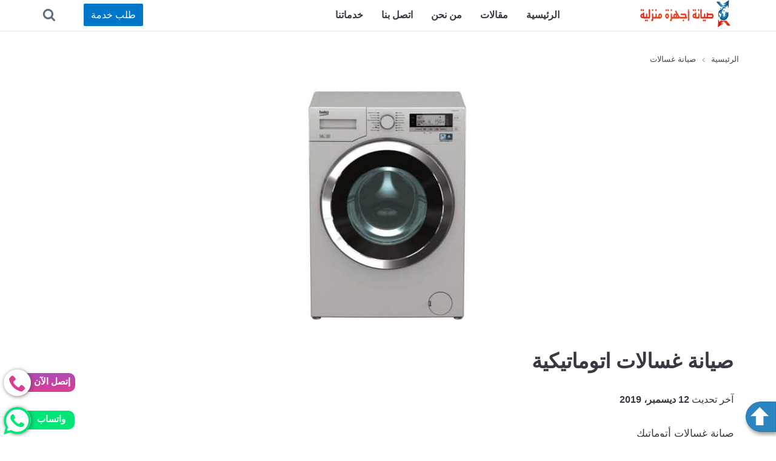

--- FILE ---
content_type: text/html; charset=UTF-8
request_url: https://xn-------05fbcahdccb3b6dnkc0ax0bzw9aessix4fog.com/%D8%B5%D9%8A%D8%A7%D9%86%D8%A9-%D8%BA%D8%B3%D8%A7%D9%84%D8%A7%D8%AA/
body_size: 16853
content:
<!DOCTYPE html>
<html dir="rtl" lang="ar">
<head>
	<meta charset="UTF-8" />
	<meta http-equiv="X-UA-Compatible" content="IE=edge">
	<meta name="viewport" content="width=device-width, initial-scale=1.0">
	<link rel="profile" href="http://gmpg.org/xfn/11" />
	<link rel="icon" href="https://xn-------05fbcahdccb3b6dnkc0ax0bzw9aessix4fog.com/wp-content/themes/memohost/assets/img/favicon-32x32.png" sizes="32x32" />
	<link rel="icon" href="https://xn-------05fbcahdccb3b6dnkc0ax0bzw9aessix4fog.com/wp-content/themes/memohost/assets/img/android-icon-192x192.png"  sizes="192x192"/>
	<link rel="apple-touch-icon" href="https://xn-------05fbcahdccb3b6dnkc0ax0bzw9aessix4fog.com/wp-content/themes/memohost/assets/img/apple-icon-180x180.png" sizes="180x180"/>
	<meta name="msapplication-TileImage" content="https://xn-------05fbcahdccb3b6dnkc0ax0bzw9aessix4fog.com/wp-content/themes/memohost/assets/img/favicon-32x32.png" />	
	<meta name="theme-color" content="#1c1c1c"/>
	  <style type="text/css">
		@font-face {
			font-family: 'icons';
			src: url(https://xn-------05fbcahdccb3b6dnkc0ax0bzw9aessix4fog.com/wp-content/themes/memohost/assets/fonts/icon.woff) format("woff");
			font-weight: normal;
			font-style: normal;
			font-display: swap;
		}
		</style>
	<meta name='robots' content='index, follow, max-image-preview:large, max-snippet:-1, max-video-preview:-1' />
	<style>img:is([sizes="auto" i], [sizes^="auto," i]) { contain-intrinsic-size: 3000px 1500px }</style>
	
	<!-- This site is optimized with the Yoast SEO plugin v25.7 - https://yoast.com/wordpress/plugins/seo/ -->
	<title>صيانة غسالات اتوماتيكة بجميع انواعها وتوفير قطع الغيار الاصلية خصم 25%</title>
	<meta name="description" content="صيانة غسالات وداعًا لأعطال غسالاتك الأتوماتيك التي تسبب لك الإزعاج؛ لأنك ستحصل على خدمات صيانة متميزة من شركة صيانة غسالات أتوماتيك الشركة الرائدة والمتخصصة" />
	<link rel="canonical" href="https://xn-------05fbcahdccb3b6dnkc0ax0bzw9aessix4fog.com/صيانة-غسالات/" />
	<meta property="og:locale" content="ar_AR" />
	<meta property="og:type" content="article" />
	<meta property="og:title" content="صيانة غسالات اتوماتيكة بجميع انواعها وتوفير قطع الغيار الاصلية خصم 25%" />
	<meta property="og:description" content="صيانة غسالات وداعًا لأعطال غسالاتك الأتوماتيك التي تسبب لك الإزعاج؛ لأنك ستحصل على خدمات صيانة متميزة من شركة صيانة غسالات أتوماتيك الشركة الرائدة والمتخصصة" />
	<meta property="og:url" content="https://xn-------05fbcahdccb3b6dnkc0ax0bzw9aessix4fog.com/صيانة-غسالات/" />
	<meta property="og:site_name" content="شركة صيانة اجهزة منزلية" />
	<meta property="article:published_time" content="2019-04-02T18:54:00+00:00" />
	<meta property="article:modified_time" content="2019-12-12T01:04:29+00:00" />
	<meta property="og:image" content="https://xn-------05fbcahdccb3b6dnkc0ax0bzw9aessix4fog.com/wp-content/uploads/2019/04/صيانة-غسالات-اتوماتيكية.jpg" />
	<meta property="og:image:width" content="266" />
	<meta property="og:image:height" content="380" />
	<meta property="og:image:type" content="image/jpeg" />
	<meta name="author" content="admin" />
	<meta name="twitter:card" content="summary_large_image" />
	<meta name="twitter:label1" content="كُتب بواسطة" />
	<meta name="twitter:data1" content="admin" />
	<script type="application/ld+json" class="yoast-schema-graph">{"@context":"https://schema.org","@graph":[{"@type":"Article","@id":"https://xn-------05fbcahdccb3b6dnkc0ax0bzw9aessix4fog.com/%d8%b5%d9%8a%d8%a7%d9%86%d8%a9-%d8%ba%d8%b3%d8%a7%d9%84%d8%a7%d8%aa/#article","isPartOf":{"@id":"https://xn-------05fbcahdccb3b6dnkc0ax0bzw9aessix4fog.com/%d8%b5%d9%8a%d8%a7%d9%86%d8%a9-%d8%ba%d8%b3%d8%a7%d9%84%d8%a7%d8%aa/"},"author":{"name":"admin","@id":"https://xn-------05fbcahdccb3b6dnkc0ax0bzw9aessix4fog.com/#/schema/person/4d62ab86e8df4fe68e6685eb10bababe"},"headline":"صيانة غسالات اتوماتيكية","datePublished":"2019-04-02T18:54:00+00:00","dateModified":"2019-12-12T01:04:29+00:00","mainEntityOfPage":{"@id":"https://xn-------05fbcahdccb3b6dnkc0ax0bzw9aessix4fog.com/%d8%b5%d9%8a%d8%a7%d9%86%d8%a9-%d8%ba%d8%b3%d8%a7%d9%84%d8%a7%d8%aa/"},"wordCount":5,"commentCount":0,"publisher":{"@id":"https://xn-------05fbcahdccb3b6dnkc0ax0bzw9aessix4fog.com/#/schema/person/4d62ab86e8df4fe68e6685eb10bababe"},"image":{"@id":"https://xn-------05fbcahdccb3b6dnkc0ax0bzw9aessix4fog.com/%d8%b5%d9%8a%d8%a7%d9%86%d8%a9-%d8%ba%d8%b3%d8%a7%d9%84%d8%a7%d8%aa/#primaryimage"},"thumbnailUrl":"https://xn-------05fbcahdccb3b6dnkc0ax0bzw9aessix4fog.com/wp-content/uploads/2019/04/صيانة-غسالات-اتوماتيكية.jpg","keywords":["صيانة غسالات","صيانة غسالات اتوماتيكية"],"articleSection":["صيانة غسالات","مقالات"],"inLanguage":"ar","potentialAction":[{"@type":"CommentAction","name":"Comment","target":["https://xn-------05fbcahdccb3b6dnkc0ax0bzw9aessix4fog.com/%d8%b5%d9%8a%d8%a7%d9%86%d8%a9-%d8%ba%d8%b3%d8%a7%d9%84%d8%a7%d8%aa/#respond"]}]},{"@type":"WebPage","@id":"https://xn-------05fbcahdccb3b6dnkc0ax0bzw9aessix4fog.com/%d8%b5%d9%8a%d8%a7%d9%86%d8%a9-%d8%ba%d8%b3%d8%a7%d9%84%d8%a7%d8%aa/","url":"https://xn-------05fbcahdccb3b6dnkc0ax0bzw9aessix4fog.com/%d8%b5%d9%8a%d8%a7%d9%86%d8%a9-%d8%ba%d8%b3%d8%a7%d9%84%d8%a7%d8%aa/","name":"صيانة غسالات اتوماتيكة بجميع انواعها وتوفير قطع الغيار الاصلية خصم 25%","isPartOf":{"@id":"https://xn-------05fbcahdccb3b6dnkc0ax0bzw9aessix4fog.com/#website"},"primaryImageOfPage":{"@id":"https://xn-------05fbcahdccb3b6dnkc0ax0bzw9aessix4fog.com/%d8%b5%d9%8a%d8%a7%d9%86%d8%a9-%d8%ba%d8%b3%d8%a7%d9%84%d8%a7%d8%aa/#primaryimage"},"image":{"@id":"https://xn-------05fbcahdccb3b6dnkc0ax0bzw9aessix4fog.com/%d8%b5%d9%8a%d8%a7%d9%86%d8%a9-%d8%ba%d8%b3%d8%a7%d9%84%d8%a7%d8%aa/#primaryimage"},"thumbnailUrl":"https://xn-------05fbcahdccb3b6dnkc0ax0bzw9aessix4fog.com/wp-content/uploads/2019/04/صيانة-غسالات-اتوماتيكية.jpg","datePublished":"2019-04-02T18:54:00+00:00","dateModified":"2019-12-12T01:04:29+00:00","description":"صيانة غسالات وداعًا لأعطال غسالاتك الأتوماتيك التي تسبب لك الإزعاج؛ لأنك ستحصل على خدمات صيانة متميزة من شركة صيانة غسالات أتوماتيك الشركة الرائدة والمتخصصة","breadcrumb":{"@id":"https://xn-------05fbcahdccb3b6dnkc0ax0bzw9aessix4fog.com/%d8%b5%d9%8a%d8%a7%d9%86%d8%a9-%d8%ba%d8%b3%d8%a7%d9%84%d8%a7%d8%aa/#breadcrumb"},"inLanguage":"ar","potentialAction":[{"@type":"ReadAction","target":["https://xn-------05fbcahdccb3b6dnkc0ax0bzw9aessix4fog.com/%d8%b5%d9%8a%d8%a7%d9%86%d8%a9-%d8%ba%d8%b3%d8%a7%d9%84%d8%a7%d8%aa/"]}]},{"@type":"ImageObject","inLanguage":"ar","@id":"https://xn-------05fbcahdccb3b6dnkc0ax0bzw9aessix4fog.com/%d8%b5%d9%8a%d8%a7%d9%86%d8%a9-%d8%ba%d8%b3%d8%a7%d9%84%d8%a7%d8%aa/#primaryimage","url":"https://xn-------05fbcahdccb3b6dnkc0ax0bzw9aessix4fog.com/wp-content/uploads/2019/04/صيانة-غسالات-اتوماتيكية.jpg","contentUrl":"https://xn-------05fbcahdccb3b6dnkc0ax0bzw9aessix4fog.com/wp-content/uploads/2019/04/صيانة-غسالات-اتوماتيكية.jpg","width":266,"height":380,"caption":"صيانة غسالات"},{"@type":"BreadcrumbList","@id":"https://xn-------05fbcahdccb3b6dnkc0ax0bzw9aessix4fog.com/%d8%b5%d9%8a%d8%a7%d9%86%d8%a9-%d8%ba%d8%b3%d8%a7%d9%84%d8%a7%d8%aa/#breadcrumb","itemListElement":[{"@type":"ListItem","position":1,"name":"Home","item":"https://xn-------05fbcahdccb3b6dnkc0ax0bzw9aessix4fog.com/"},{"@type":"ListItem","position":2,"name":"صيانة غسالات اتوماتيكية"}]},{"@type":"WebSite","@id":"https://xn-------05fbcahdccb3b6dnkc0ax0bzw9aessix4fog.com/#website","url":"https://xn-------05fbcahdccb3b6dnkc0ax0bzw9aessix4fog.com/","name":"شركة صيانة اجهزة منزلية","description":"","publisher":{"@id":"https://xn-------05fbcahdccb3b6dnkc0ax0bzw9aessix4fog.com/#/schema/person/4d62ab86e8df4fe68e6685eb10bababe"},"potentialAction":[{"@type":"SearchAction","target":{"@type":"EntryPoint","urlTemplate":"https://xn-------05fbcahdccb3b6dnkc0ax0bzw9aessix4fog.com/?s={search_term_string}"},"query-input":{"@type":"PropertyValueSpecification","valueRequired":true,"valueName":"search_term_string"}}],"inLanguage":"ar"},{"@type":["Person","Organization"],"@id":"https://xn-------05fbcahdccb3b6dnkc0ax0bzw9aessix4fog.com/#/schema/person/4d62ab86e8df4fe68e6685eb10bababe","name":"admin","image":{"@type":"ImageObject","inLanguage":"ar","@id":"https://xn-------05fbcahdccb3b6dnkc0ax0bzw9aessix4fog.com/#/schema/person/image/","url":"https://secure.gravatar.com/avatar/0191242bc4b65b3cf96f8207aafe8e0677b604dc45c23776df6f5866497d6fb6?s=96&d=mm&r=g","contentUrl":"https://secure.gravatar.com/avatar/0191242bc4b65b3cf96f8207aafe8e0677b604dc45c23776df6f5866497d6fb6?s=96&d=mm&r=g","caption":"admin"},"logo":{"@id":"https://xn-------05fbcahdccb3b6dnkc0ax0bzw9aessix4fog.com/#/schema/person/image/"}}]}</script>
	<!-- / Yoast SEO plugin. -->


<link rel="alternate" type="application/rss+xml" title="شركة صيانة اجهزة منزلية &laquo; الخلاصة" href="https://xn-------05fbcahdccb3b6dnkc0ax0bzw9aessix4fog.com/feed/" />
<link rel="alternate" type="application/rss+xml" title="شركة صيانة اجهزة منزلية &laquo; خلاصة التعليقات" href="https://xn-------05fbcahdccb3b6dnkc0ax0bzw9aessix4fog.com/comments/feed/" />
<link rel="alternate" type="application/rss+xml" title="شركة صيانة اجهزة منزلية &laquo; صيانة غسالات اتوماتيكية خلاصة التعليقات" href="https://xn-------05fbcahdccb3b6dnkc0ax0bzw9aessix4fog.com/%d8%b5%d9%8a%d8%a7%d9%86%d8%a9-%d8%ba%d8%b3%d8%a7%d9%84%d8%a7%d8%aa/feed/" />

<link rel='stylesheet' id='basic-style-css' href='https://xn-------05fbcahdccb3b6dnkc0ax0bzw9aessix4fog.com/wp-content/themes/memohost/style.css' type='text/css' media='all' />
<link rel='stylesheet' id='css-print-css' href='https://xn-------05fbcahdccb3b6dnkc0ax0bzw9aessix4fog.com/wp-content/themes/memohost/assets/css/print.css' type='text/css' media='print' />
<style id='classic-theme-styles-inline-css' type='text/css'>
/*! This file is auto-generated */
.wp-block-button__link{color:#fff;background-color:#32373c;border-radius:9999px;box-shadow:none;text-decoration:none;padding:calc(.667em + 2px) calc(1.333em + 2px);font-size:1.125em}.wp-block-file__button{background:#32373c;color:#fff;text-decoration:none}
</style>
<style id='global-styles-inline-css' type='text/css'>
:root{--wp--preset--aspect-ratio--square: 1;--wp--preset--aspect-ratio--4-3: 4/3;--wp--preset--aspect-ratio--3-4: 3/4;--wp--preset--aspect-ratio--3-2: 3/2;--wp--preset--aspect-ratio--2-3: 2/3;--wp--preset--aspect-ratio--16-9: 16/9;--wp--preset--aspect-ratio--9-16: 9/16;--wp--preset--color--black: #000000;--wp--preset--color--cyan-bluish-gray: #abb8c3;--wp--preset--color--white: #ffffff;--wp--preset--color--pale-pink: #f78da7;--wp--preset--color--vivid-red: #cf2e2e;--wp--preset--color--luminous-vivid-orange: #ff6900;--wp--preset--color--luminous-vivid-amber: #fcb900;--wp--preset--color--light-green-cyan: #7bdcb5;--wp--preset--color--vivid-green-cyan: #00d084;--wp--preset--color--pale-cyan-blue: #8ed1fc;--wp--preset--color--vivid-cyan-blue: #0693e3;--wp--preset--color--vivid-purple: #9b51e0;--wp--preset--gradient--vivid-cyan-blue-to-vivid-purple: linear-gradient(135deg,rgba(6,147,227,1) 0%,rgb(155,81,224) 100%);--wp--preset--gradient--light-green-cyan-to-vivid-green-cyan: linear-gradient(135deg,rgb(122,220,180) 0%,rgb(0,208,130) 100%);--wp--preset--gradient--luminous-vivid-amber-to-luminous-vivid-orange: linear-gradient(135deg,rgba(252,185,0,1) 0%,rgba(255,105,0,1) 100%);--wp--preset--gradient--luminous-vivid-orange-to-vivid-red: linear-gradient(135deg,rgba(255,105,0,1) 0%,rgb(207,46,46) 100%);--wp--preset--gradient--very-light-gray-to-cyan-bluish-gray: linear-gradient(135deg,rgb(238,238,238) 0%,rgb(169,184,195) 100%);--wp--preset--gradient--cool-to-warm-spectrum: linear-gradient(135deg,rgb(74,234,220) 0%,rgb(151,120,209) 20%,rgb(207,42,186) 40%,rgb(238,44,130) 60%,rgb(251,105,98) 80%,rgb(254,248,76) 100%);--wp--preset--gradient--blush-light-purple: linear-gradient(135deg,rgb(255,206,236) 0%,rgb(152,150,240) 100%);--wp--preset--gradient--blush-bordeaux: linear-gradient(135deg,rgb(254,205,165) 0%,rgb(254,45,45) 50%,rgb(107,0,62) 100%);--wp--preset--gradient--luminous-dusk: linear-gradient(135deg,rgb(255,203,112) 0%,rgb(199,81,192) 50%,rgb(65,88,208) 100%);--wp--preset--gradient--pale-ocean: linear-gradient(135deg,rgb(255,245,203) 0%,rgb(182,227,212) 50%,rgb(51,167,181) 100%);--wp--preset--gradient--electric-grass: linear-gradient(135deg,rgb(202,248,128) 0%,rgb(113,206,126) 100%);--wp--preset--gradient--midnight: linear-gradient(135deg,rgb(2,3,129) 0%,rgb(40,116,252) 100%);--wp--preset--font-size--small: 13px;--wp--preset--font-size--medium: 20px;--wp--preset--font-size--large: 36px;--wp--preset--font-size--x-large: 42px;--wp--preset--spacing--20: 0.44rem;--wp--preset--spacing--30: 0.67rem;--wp--preset--spacing--40: 1rem;--wp--preset--spacing--50: 1.5rem;--wp--preset--spacing--60: 2.25rem;--wp--preset--spacing--70: 3.38rem;--wp--preset--spacing--80: 5.06rem;--wp--preset--shadow--natural: 6px 6px 9px rgba(0, 0, 0, 0.2);--wp--preset--shadow--deep: 12px 12px 50px rgba(0, 0, 0, 0.4);--wp--preset--shadow--sharp: 6px 6px 0px rgba(0, 0, 0, 0.2);--wp--preset--shadow--outlined: 6px 6px 0px -3px rgba(255, 255, 255, 1), 6px 6px rgba(0, 0, 0, 1);--wp--preset--shadow--crisp: 6px 6px 0px rgba(0, 0, 0, 1);}:where(.is-layout-flex){gap: 0.5em;}:where(.is-layout-grid){gap: 0.5em;}body .is-layout-flex{display: flex;}.is-layout-flex{flex-wrap: wrap;align-items: center;}.is-layout-flex > :is(*, div){margin: 0;}body .is-layout-grid{display: grid;}.is-layout-grid > :is(*, div){margin: 0;}:where(.wp-block-columns.is-layout-flex){gap: 2em;}:where(.wp-block-columns.is-layout-grid){gap: 2em;}:where(.wp-block-post-template.is-layout-flex){gap: 1.25em;}:where(.wp-block-post-template.is-layout-grid){gap: 1.25em;}.has-black-color{color: var(--wp--preset--color--black) !important;}.has-cyan-bluish-gray-color{color: var(--wp--preset--color--cyan-bluish-gray) !important;}.has-white-color{color: var(--wp--preset--color--white) !important;}.has-pale-pink-color{color: var(--wp--preset--color--pale-pink) !important;}.has-vivid-red-color{color: var(--wp--preset--color--vivid-red) !important;}.has-luminous-vivid-orange-color{color: var(--wp--preset--color--luminous-vivid-orange) !important;}.has-luminous-vivid-amber-color{color: var(--wp--preset--color--luminous-vivid-amber) !important;}.has-light-green-cyan-color{color: var(--wp--preset--color--light-green-cyan) !important;}.has-vivid-green-cyan-color{color: var(--wp--preset--color--vivid-green-cyan) !important;}.has-pale-cyan-blue-color{color: var(--wp--preset--color--pale-cyan-blue) !important;}.has-vivid-cyan-blue-color{color: var(--wp--preset--color--vivid-cyan-blue) !important;}.has-vivid-purple-color{color: var(--wp--preset--color--vivid-purple) !important;}.has-black-background-color{background-color: var(--wp--preset--color--black) !important;}.has-cyan-bluish-gray-background-color{background-color: var(--wp--preset--color--cyan-bluish-gray) !important;}.has-white-background-color{background-color: var(--wp--preset--color--white) !important;}.has-pale-pink-background-color{background-color: var(--wp--preset--color--pale-pink) !important;}.has-vivid-red-background-color{background-color: var(--wp--preset--color--vivid-red) !important;}.has-luminous-vivid-orange-background-color{background-color: var(--wp--preset--color--luminous-vivid-orange) !important;}.has-luminous-vivid-amber-background-color{background-color: var(--wp--preset--color--luminous-vivid-amber) !important;}.has-light-green-cyan-background-color{background-color: var(--wp--preset--color--light-green-cyan) !important;}.has-vivid-green-cyan-background-color{background-color: var(--wp--preset--color--vivid-green-cyan) !important;}.has-pale-cyan-blue-background-color{background-color: var(--wp--preset--color--pale-cyan-blue) !important;}.has-vivid-cyan-blue-background-color{background-color: var(--wp--preset--color--vivid-cyan-blue) !important;}.has-vivid-purple-background-color{background-color: var(--wp--preset--color--vivid-purple) !important;}.has-black-border-color{border-color: var(--wp--preset--color--black) !important;}.has-cyan-bluish-gray-border-color{border-color: var(--wp--preset--color--cyan-bluish-gray) !important;}.has-white-border-color{border-color: var(--wp--preset--color--white) !important;}.has-pale-pink-border-color{border-color: var(--wp--preset--color--pale-pink) !important;}.has-vivid-red-border-color{border-color: var(--wp--preset--color--vivid-red) !important;}.has-luminous-vivid-orange-border-color{border-color: var(--wp--preset--color--luminous-vivid-orange) !important;}.has-luminous-vivid-amber-border-color{border-color: var(--wp--preset--color--luminous-vivid-amber) !important;}.has-light-green-cyan-border-color{border-color: var(--wp--preset--color--light-green-cyan) !important;}.has-vivid-green-cyan-border-color{border-color: var(--wp--preset--color--vivid-green-cyan) !important;}.has-pale-cyan-blue-border-color{border-color: var(--wp--preset--color--pale-cyan-blue) !important;}.has-vivid-cyan-blue-border-color{border-color: var(--wp--preset--color--vivid-cyan-blue) !important;}.has-vivid-purple-border-color{border-color: var(--wp--preset--color--vivid-purple) !important;}.has-vivid-cyan-blue-to-vivid-purple-gradient-background{background: var(--wp--preset--gradient--vivid-cyan-blue-to-vivid-purple) !important;}.has-light-green-cyan-to-vivid-green-cyan-gradient-background{background: var(--wp--preset--gradient--light-green-cyan-to-vivid-green-cyan) !important;}.has-luminous-vivid-amber-to-luminous-vivid-orange-gradient-background{background: var(--wp--preset--gradient--luminous-vivid-amber-to-luminous-vivid-orange) !important;}.has-luminous-vivid-orange-to-vivid-red-gradient-background{background: var(--wp--preset--gradient--luminous-vivid-orange-to-vivid-red) !important;}.has-very-light-gray-to-cyan-bluish-gray-gradient-background{background: var(--wp--preset--gradient--very-light-gray-to-cyan-bluish-gray) !important;}.has-cool-to-warm-spectrum-gradient-background{background: var(--wp--preset--gradient--cool-to-warm-spectrum) !important;}.has-blush-light-purple-gradient-background{background: var(--wp--preset--gradient--blush-light-purple) !important;}.has-blush-bordeaux-gradient-background{background: var(--wp--preset--gradient--blush-bordeaux) !important;}.has-luminous-dusk-gradient-background{background: var(--wp--preset--gradient--luminous-dusk) !important;}.has-pale-ocean-gradient-background{background: var(--wp--preset--gradient--pale-ocean) !important;}.has-electric-grass-gradient-background{background: var(--wp--preset--gradient--electric-grass) !important;}.has-midnight-gradient-background{background: var(--wp--preset--gradient--midnight) !important;}.has-small-font-size{font-size: var(--wp--preset--font-size--small) !important;}.has-medium-font-size{font-size: var(--wp--preset--font-size--medium) !important;}.has-large-font-size{font-size: var(--wp--preset--font-size--large) !important;}.has-x-large-font-size{font-size: var(--wp--preset--font-size--x-large) !important;}
:where(.wp-block-post-template.is-layout-flex){gap: 1.25em;}:where(.wp-block-post-template.is-layout-grid){gap: 1.25em;}
:where(.wp-block-columns.is-layout-flex){gap: 2em;}:where(.wp-block-columns.is-layout-grid){gap: 2em;}
:root :where(.wp-block-pullquote){font-size: 1.5em;line-height: 1.6;}
</style>
<!--[if lt IE 8]>
<script type="text/javascript" src="https://xn-------05fbcahdccb3b6dnkc0ax0bzw9aessix4fog.com/wp-content/themes/memohost/assets/js/html5.js" id="html5-js"></script>
<![endif]-->
<link rel="https://api.w.org/" href="https://xn-------05fbcahdccb3b6dnkc0ax0bzw9aessix4fog.com/wp-json/" /><link rel="alternate" title="JSON" type="application/json" href="https://xn-------05fbcahdccb3b6dnkc0ax0bzw9aessix4fog.com/wp-json/wp/v2/posts/3001" /><link rel="EditURI" type="application/rsd+xml" title="RSD" href="https://xn-------05fbcahdccb3b6dnkc0ax0bzw9aessix4fog.com/xmlrpc.php?rsd" />
<link rel='shortlink' href='https://xn-------05fbcahdccb3b6dnkc0ax0bzw9aessix4fog.com/?p=3001' />
<link rel="alternate" title="oEmbed (JSON)" type="application/json+oembed" href="https://xn-------05fbcahdccb3b6dnkc0ax0bzw9aessix4fog.com/wp-json/oembed/1.0/embed?url=https%3A%2F%2Fxn-------05fbcahdccb3b6dnkc0ax0bzw9aessix4fog.com%2F%25d8%25b5%25d9%258a%25d8%25a7%25d9%2586%25d8%25a9-%25d8%25ba%25d8%25b3%25d8%25a7%25d9%2584%25d8%25a7%25d8%25aa%2F" />
<link rel="alternate" title="oEmbed (XML)" type="text/xml+oembed" href="https://xn-------05fbcahdccb3b6dnkc0ax0bzw9aessix4fog.com/wp-json/oembed/1.0/embed?url=https%3A%2F%2Fxn-------05fbcahdccb3b6dnkc0ax0bzw9aessix4fog.com%2F%25d8%25b5%25d9%258a%25d8%25a7%25d9%2586%25d8%25a9-%25d8%25ba%25d8%25b3%25d8%25a7%25d9%2584%25d8%25a7%25d8%25aa%2F&#038;format=xml" />
<style type="text/css">.broken_link, a.broken_link {
	text-decoration: line-through;
}</style><style>
         .txt-center{
          text-align: center;
         }
        .txt-center ul li{
          list-style: none
        }
        .clear:after,
        .clear:before {
            content: " ";
            display: table;
            table-layout: fixed
        }

        .clear:after {
            clear: both
        }
        .ms-whats-button,
        .ms-call-button {
            display: flex;
            position: fixed;
            bottom: 0.3em;
            left: 6px;
            outline: 0;
            cursor: pointer;
             z-index: 9999;
        }
        .ms-call-button{
           bottom: 4.2em;
        }
        .ms-call-icon{
            display: inline-block;
            position: relative;
            width: 45px;
            height: 44px;
            text-align: center;
            border-radius: 50%;
            background-color: white;
            -webkit-box-shadow: 1px 1px 6px 0px rgba(68, 68, 68, 0.705);
            -moz-box-shadow: 1px 1px 6px 0px rgba(68, 68, 68, 0.705);
            box-shadow: 1px 1px 6px 0px rgba(68, 68, 68, 0.705);
        }
      .ms-whats-txt,
      .ms-call-txt{
            padding: 0 8px 0 20px;
            font-size: 15px;
            font-weight: 600;
            display: inline-block;
            background: #00e676;
            color: #fff;
            margin-left: -15px;
            line-height: 28px;
            border-radius: 10px;
            height: 31px;
            margin-top: 6px;
      }
      .ms-whats-txt{
        padding: 0 15px 0 25px;
      }
      .ms-call-txt{
            background: linear-gradient(to top, #d83f91, #d0409b, #c743a5, #bb47af, #ae4bb8);
      }
        .ms-call-button.active .ms-call-txt,
        .ms-whats-button.active .ms-whats-txt,
        .ms-call-button:hover .ms-call-txt,
        .ms-whats-button:hover .ms-whats-txt{
            -webkit-box-shadow: 0 8px 16px 0 rgba(0, 0, 0, .2), 0 6px 20px 0 rgba(0, 0, 0, .19);
            box-shadow: 0 8px 16px 0 rgba(0, 0, 0, .2), 0 6px 20px 0 rgba(0, 0, 0, .19)
        }

     </style></head>
<body>
	<header id="header" class="site-header">
		<div class="wrap">
			<div class="header-wrap rela clear">
				<div class="site-logo md-fl-right">
					<a title="شركة صيانة اجهزة منزلية" class="logo-link" href="https://xn-------05fbcahdccb3b6dnkc0ax0bzw9aessix4fog.com/">
						<img width="150" height="46" src="https://xn-------05fbcahdccb3b6dnkc0ax0bzw9aessix4fog.com/wp-content/uploads/2019/12/logo-1.png" alt="شركة صيانة اجهزة منزلية">
					</a>
				</div>
				
				<button type="button" id="menu-toggle" class="btn-menu" title="القائمة"><span class="ico icon-menu" aria-hidden="true"></span><span class="screen-reader-text">القائمة</span></button>
				<button type="button" id="search-toggle" class="btn-search md-fl-lft" title="بحث"><span class="ico icon-search" aria-hidden="true"></span><span class="screen-reader-text">بحث عن</span></button>
				<a class="call-btton" href="https://شركة-صيانة-اجهزة-منزلية-بالرياض.com/%d8%b7%d9%84%d8%a8-%d8%ae%d8%af%d9%85%d8%a9/">طلب خدمة</a>
				<div id="search" class="search-wrap">
	<form role="search" method="get" class="search-form" action="https://xn-------05fbcahdccb3b6dnkc0ax0bzw9aessix4fog.com/" accept-charset="UTF-8">
		<label for="search-form-1">
			<span class="screen-reader-text">البحث عن:</span>
		</label>
		<input type="search" id="search-form-1" class="search-field" placeholder="البحث عن:" name="s" />
		<button type="submit" class="search-submit"><span class="ico icon-search" aria-hidden="true"></span><span class="screen-reader-text">بحث</span></button>
	</form>
</div>
				<nav class="main-menu md-fl-right" role="navigation">
					<ul id="menu" class="menu-items list-unstyled clear"><li  ><a title="الرئيسية" href="https://xn-------05fbcahdccb3b6dnkc0ax0bzw9aessix4fog.com/">الرئيسية</a></li><li  ><a title="مقالات" href="https://xn-------05fbcahdccb3b6dnkc0ax0bzw9aessix4fog.com/category/%d9%85%d9%82%d8%a7%d9%84%d8%a7%d8%aa/">مقالات</a></li><li  ><a title="من نحن" href="https://xn-------05fbcahdccb3b6dnkc0ax0bzw9aessix4fog.com/%d9%85%d9%86-%d9%86%d8%ad%d9%86/">من نحن</a></li><li  ><a title="اتصل بنا" href="https://xn-------05fbcahdccb3b6dnkc0ax0bzw9aessix4fog.com/%d8%a7%d8%aa%d8%b5%d9%84-%d8%a8%d9%86%d8%a7/">اتصل بنا</a></li><li  ><a title="خدماتنا" href="https://xn-------05fbcahdccb3b6dnkc0ax0bzw9aessix4fog.com/category/our-services/">خدماتنا</a></li></ul>				</nav>				
			</div>
		</div>
	</header>
	<div id="content" class="site-content clear"><div class="wrap">
	<nav role="navigation" aria-label="Breadcrumbs" class="breadcrumbs"><ol class="list-unstyled list-inline" ><li><a href="https://xn-------05fbcahdccb3b6dnkc0ax0bzw9aessix4fog.com/" title="عودة الى الصفحة الرئيسية" rel="home" >الرئيسية </a></li><li><a href="https://xn-------05fbcahdccb3b6dnkc0ax0bzw9aessix4fog.com/category/%d8%b5%d9%8a%d8%a7%d9%86%d8%a9-%d8%ba%d8%b3%d8%a7%d9%84%d8%a7%d8%aa/" title="تصفح التصنيف صيانة غسالات">صيانة غسالات</a></li></ol></nav>	<div class="main-content sec-effect">
				<article class="post-content" role="main">
					<div class="post-thumbnail txt-center">
				<img width="266" height="380" src="https://xn-------05fbcahdccb3b6dnkc0ax0bzw9aessix4fog.com/wp-content/uploads/2019/04/صيانة-غسالات-اتوماتيكية.jpg" class="attachment-medium_large size-medium_large wp-post-image" alt="صيانة غسالات" decoding="async" fetchpriority="high" srcset="https://xn-------05fbcahdccb3b6dnkc0ax0bzw9aessix4fog.com/wp-content/uploads/2019/04/صيانة-غسالات-اتوماتيكية.jpg 266w, https://xn-------05fbcahdccb3b6dnkc0ax0bzw9aessix4fog.com/wp-content/uploads/2019/04/صيانة-غسالات-اتوماتيكية-210x300.jpg 210w, https://xn-------05fbcahdccb3b6dnkc0ax0bzw9aessix4fog.com/wp-content/uploads/2019/04/صيانة-غسالات-اتوماتيكية-105x150.jpg 105w, https://xn-------05fbcahdccb3b6dnkc0ax0bzw9aessix4fog.com/wp-content/uploads/2019/04/صيانة-غسالات-اتوماتيكية-300x429.jpg 300w" sizes="(max-width: 266px) 100vw, 266px" />			</div>
				
			<div class="entry-header">
				<h1 class="entry-title">صيانة غسالات اتوماتيكية</h1>
				<div class="post-meta">
					<span class="date"><time class="entry-date published updated" datetime="2019-12-12T04:04:29+03:00">آخر تحديث <b>12 ديسمبر، 2019</b></time></span>									</div>
			</div>

			<div class="entry-content">
				<p>صيانة غسالات أتوماتيك</p>
<p>وداعًا لأعطال غسالاتك الأتوماتيك التي تسبب لك الإزعاج؛ لأنك ستحصل على خدمات صيانة متميزة من شركة صيانة غسالات أتوماتيك الشركة الرائدة والمتخصصة في صيانة جميع أنواع غسالاتك الأتوماتيك، كما تضمن لك  شركتنا عدم تكرار أي عطل قديم بعد إصلاحه من قبل فريق عملها.</p>
<p>&nbsp;</p>
<p>فكما نعلم جميعًا أن أعطال الغسالات الأتوماتيك أمرًا مزعج للغاية؛ لأن الغسالة تُعد من أهم الأجهزة الحديثة الموجودة بالمنزل والمساعدة في عمليات غسيل الملابس وتنظيفها، فقد تطورت صناعة الغسالات كثيرًا بفضل التكنولوجيا الحديثة بعد صناعة غسالات الملابس العادية فأصبحت الغسالات ذو تكنولوجيا أحدث مثل غسالات الأتوماتيك والهاف أتوماتيك والفوق أتوماتيك، ومع هذا التطور كان لابد من تدريب مهندسين باحترافية على صيانة جميع أجزاء هذه الغسالات وتعزيز خبرات الفنيين المتخصصين بدورات تدريبية تمكنهم من إصلاح الغسالات الأتوماتيك، وكل هذه الخبرات والدورات التدريبة وكل ما يخص صيانة الغسالات قد وفرته شركة صيانة غسالات أتوماتيك.</p>
<h2> صيانة غسالات</h2>
<p>ولا شك أن رأس المال هو المقوم الاساسي الذي دعم شركتنا وجعلها من أفضل شركات في مجال الصيانة والذي جعلها قادرة على توفير كافة المتطلبات من معدات والآلات حديثة للصيانة، ونعرض لك كل ما يخص مجال الصيانة بشركتنا.</p>
<p>كيفية إختيار أفضل شركة لصيانة الغسالات الاتوماتيك؟</p>
<p>&nbsp;</p>
<p style="text-align: center;"><img decoding="async" class="wp-image-3002 size-medium aligncenter" src="https://شركة-صيانة-اجهزة-منزلية-بالرياض.com/wp-content/uploads/2019/04/صيانة-غسالات-300x229.jpeg" alt="صيانة غسالات" width="300" height="229" srcset="https://xn-------05fbcahdccb3b6dnkc0ax0bzw9aessix4fog.com/wp-content/uploads/2019/04/صيانة-غسالات-300x229.jpeg 300w, https://xn-------05fbcahdccb3b6dnkc0ax0bzw9aessix4fog.com/wp-content/uploads/2019/04/صيانة-غسالات.jpeg 497w, https://xn-------05fbcahdccb3b6dnkc0ax0bzw9aessix4fog.com/wp-content/uploads/2019/04/صيانة-غسالات-150x115.jpeg 150w, https://xn-------05fbcahdccb3b6dnkc0ax0bzw9aessix4fog.com/wp-content/uploads/2019/04/صيانة-غسالات-768x587.jpeg 768w" sizes="(max-width: 300px) 100vw, 300px" /></p>
<p>يمتلئ السوق المحلي بالعديد من شركات صيانة الغسالات الأتوماتيك فلذلك تشعر بالحيرة في اختيار شركة تتميز بالمصداقية وتقديم خدمات الصيانة الحديثة، ولِكى تتعرف على الشركة التي تأتمنها على غسالتك وتشعر معها بالأمان إليك بعض الخطوات السهلة والبسيطة:-</p>
<p>أولًا تقوم عميلنا العزيز بسؤال الجيران والأقارب عن أفضل شركات الصيانة التي تعاملوا معها سابقًا وحصلوا على أفضل خدمات الصيانة من خلالها، وسيساعدونك في الاختيار من خلال ترشيح عدد من شركات الصيانة بالإضافة إلى شركتنا، وبعدها تقوم بالبحث في الشبكة العنكبوتية عن هذه الشركات وحينها يمكنك التعرف على كل ما تريده عن هذه الشركات مثل طريقة تقديم خدمات الصيانة الخاصة بالغسالات الأتوماتيك، وأسعارها هذه الخدمات بالإضافة إلى كل ما تريده بالتفصيل، بعد ذلك تكون قادر على إختيار الشركة المناسبة، ونحنُ على ثقة بأنك ستختار شركة صيانة <a href="https://ar.wikipedia.org/wiki/%D8%BA%D8%B3%D8%A7%D9%84%D8%A9" target="_blank" rel="noopener noreferrer">غسالات</a> أتوماتيك؛ لأن أغلب عملاء المحافظات يتعاملون معنا في مجال الصيانة.</p>
<h3>فريق عمل شركة صيانة غسالات أتوماتيك</h3>
<p>شركة صيانة غسالات أتوماتيك تحرص جيدًا على تقديم خدمات صيانة متميزة لعملائها الأعزاء وذلك من خلال فريق عملها المتخصص والمعتمد في مجال صيانة غسالات الأتوماتيك، كما أن هذا الفريق سريع جدًا في مجال الصيانة لأننا نقدر مدي الضرر الذي يصيب منزلك عند تعطل غسالتك، وفريق عمل شركتنا مكتسب لخبرات غير متناهية ومهارات متميزة من عمليات الصيانة التي يقوم بها يوميًا لعملانا في كل المحافظات، وجدير بالذكر الدورات التدريبية الدورية التي تهتم شركتنا بتقديمها لفريق عملها حرصًا على مواكبة تطورات التكنولوجيا التي تحدث في غسالات الأتوماتيك كما أن شركتنا  تتمتع بالمقوم المالي والذي يساعدها كثيرًا في عمليات شراء كافة أجهزة الفحص والإصلاح الحديثة والتي توفر كثيرًا من الوقت والمال لعملائنا.</p>
<p><a href="https://xn-------05fbcahdccb3b6dnkc0ax0bzw9aessix4fog.com/%d8%b4%d8%b1%d9%83%d8%a9-%d8%b5%d9%8a%d8%a7%d9%86%d8%a9-%d8%a7%d9%84%d8%ab%d9%84%d8%a7%d8%ac%d8%a7%d8%aa-%d8%a7%d9%84%d9%85%d9%86%d8%b2%d9%84%d9%8a%d8%a9-%d8%a8%d8%a7%d9%84%d8%b1%d9%8a%d8%a7%d8%b6/">شركة صيانة ثلاجات</a></p>
<h3><span style="color: #003366;"> اصلاح كافة انواع الغسالات </span></h3>
<p>بالإضافة إلى خدمة عملاء شركة صيانة غسالات أتوماتيك المتميزة  والتي دائمًا تكون على استعداد تام للتواصل مع عملائنا علي مدار اليوم وتقديم إجابات عن كل استفساراتهم في مجال صيانة غسالات الأتوماتيك، والتفرغ التام من موظفي خدمة عملاء شركتنا للتواصل مع عملائنا الكرام لحجز مواعيد توجه فريق عمل شركتنا إليك لتقديم خدمات الصيانة التي تحتاجها غسالاتك الأتوماتيك، وتحرص شركتنا على راحة عملائها ولذلك تقدم لكم أسهل سبل التواصل مع خدمة عملائها، والتواصل مع خدمة عملائنا يكون عن طريق أرقامنا الموضحة على الموقع الرسمي لشركتنا أو عن طريق صفحات شركتنا على جميع مواقع التواصل الاجتماعي.</p>
<h3>مميزات شركة صيانة غسالات أتوماتيك</h3>
<p style="text-align: right;">لماذا نحن الأفضل في مجال صيانة غسالات الأتوماتيك بالنسبة لكافة العملاء؟</p>
<p style="text-align: right;">تقدر شركتنا جميع عملائها وتشعر بالثقة لاختيارهم لها في مجال صيانة الغسالات ولذلك تهتم بتقديم أفضل خدمات الصيانة لهم، وخدماتنا تُعتبر فريده لأن شركتنا تتمتع بالعديد من المميزات ومن أهم هذه المميزات:-</p>
<ul style="text-align: center;">
<li style="text-align: right;">سرعة الاستجابة لطلب عملائنا لتقديم أفضل خدمات الصيانة لهم وذلك من خلال فريق عملها المكون من مهندسين وفنيين متخصصين في صيانة غسالات الأتوماتيك ومزودين بأحدث معدات الصيانة، ويلتزم فريق عملنا بالمواعيد الدقيقة والمحددة.</li>
<li style="text-align: right;">تعدد وسائل التواصل مع خدمة عملائنا ومراكز الصيانة المعتمدة ويكون التواصل عن طريق أرقام شركتنا الرسمية أو عن طريق الإيميل الرسمي لشركتنا وأيضًا من خلال صفحات شركة صيانة غسالات أتوماتيك على جميع مواقع التواصل الاجتماعي مثل توتير والفيس بوك وياهو وغيرهم من مواقع التواصل الاجتماعي.</li>
<li style="text-align: right;">المتابعة الدورية مع عملائنا بعد إتمام عملية الصيانة للإطمئنان أن العملية تمت على أكمل وجه ومتابعة عودة عمل غسالتك إلى حالتها الأولى بل وأفضل مما كانت علية سابقًا.</li>
<li>
<h4 style="text-align: right;">مزايا كثيرة ومتعددة</h4>
</li>
<li style="text-align: right;">الأسعار البسيطة مقابل جميع خدماتنا المتميزة عن باقي شركات الصيانة الأخرى لأن شركتنا لا تبالغ في أسعار الصيانة وهذا لأن هدفها الأسمى هو رضاء عملائها.</li>
<li style="text-align: right;">الضمانات التي تمنحها شركة صيانة غسالات أتوماتيك لعملائها على جميع أعمال الصيانة التي تقدمها لهم وذلك يمنح عملائنا صلاحية طلب عودة فريق عمل الصيانة في حين تعرض غسالتك للعُطل القديم الذي قام فريق عملائنا بعمل صيانة لهُ.</li>
<li style="text-align: right;">تسهل شركتنا طريقة الدفع مقابل جميع عمليات الصيانة وتكون طريق الدفع كاش إن توفر مع العميل أو عن طريق الفيزا كارد أو عن طريق ماستر كارد.</li>
</ul>
<h4>نظرة سريعة عن قواعد الحفاظ على غسالاتك الاتوماتيك</h4>
<p>تقدم لك شركة صيانة غسالات أتوماتيك بعض القواعد التي يجب إتباعها للحفاظ على غسالات الأتوماتيك بحالة جيدة ونسرد لكم هذه القواعد بالتفصيل:-</p>
<ul>
<li>عند عدم الحاجة إلى الغسالة لعمليات الغسل والتنظيف احرص على فصل الكهرباء عنها؛ لضمان السلامة لك ولأسرتك وأيضًا للغسالة.</li>
<li>المحاولة بقدر الإمكان تجنب استخدام أنواع متعدد من المساحيق والمنظفات في كل عملية غسل لأن هذا من أضراره أن بقايا المنظفات الكيميائية التي تكون عالقة بجوانب الغسالة تتفاعل مع بعضها وتسبب تأكل في جميع أجزاء الغسالة.</li>
<li>الحرص علي وضع قاعدة من البلاستيك تحت الغسالة لتفادي وصول الصدأ اليها وتعرض أجزائها للبارومه، كما أن القاعدة البلاستيكية من شأنها أنها تجعل الغسالة متزنة ولا تهتز أثناء عمليات الغسل وهذا يحافظ على ثبات أجزائها الداخلية وعدم تعرضها لأي خلل.</li>
<li>التأكد من قفل باب الغسالة جديدًا قبل بدء عملية الغسل حتي لا تتسرب المياه إلى خارج الغسالة وتسبب تهالك جميع أجزائها الدقيقة.</li>
<li>الإهتمام بتنظيف غسالاتك الأتوماتيك بعد كل عملية غسل تستخدمها فيها لأن هذا يُطيل من عمرها الافتراضي ويُحافظ على عملها بكفائة في عمليات التنظيف والغسيل.</li>
<li>الحرص على تغيير الخرطوم المُصرف للمياه من فتره إلى أخرى وينصح بأن يكون التغيير دائم كل ستة أشهر حتي وإن كان ليس به أي ثقوب ولذلك لتفادي تسرب المياه إلى داخل الغسالة وتسبب الصدأ والتأكل.</li>
</ul>
<p>لمعرفة المزيد عن خدماتنا يمكنكم تصفح بعض الروابط التي تهمك عزيزي العميل.</p>
<p><a href="https://شركة-صيانة-اجهزة-منزلية-بالرياض.com/%d8%b4%d8%b1%d9%83%d8%a9-%d8%b5%d9%8a%d8%a7%d9%86%d8%a9-%d8%a7%d9%84%d8%ab%d9%84%d8%a7%d8%ac%d8%a7%d8%aa-%d8%a8%d8%ac%d8%af%d8%a9/" target="_blank" rel="noopener noreferrer">صيانة ثلاجات بجدة</a></p>
<p><a href="https://شركة-صيانة-اجهزة-منزلية-بالرياض.com/%d8%b4%d8%b1%d9%83%d8%a9-%d8%b5%d9%8a%d8%a7%d9%86%d8%a9-%d8%a7%d9%81%d8%b1%d8%a7%d9%86-%d9%85%d8%b9-%d8%a7%d9%84%d8%aa%d9%86%d8%b8%d9%8a%d9%81-%d8%a7%d9%81%d8%b1%d8%a7%d9%86-%d8%ba%d8%a7%d8%b2/" target="_blank" rel="noopener noreferrer">صيانة افران </a></p>
 <div class="get-services txt-center"><div class="inner"><h4 class="h5">لطلب الخدمة أو للإستفسار</h4><ul class="list-unstyled"><li><strong>جوال: <a href="tel:0559006340">0559006340</a></strong></li><li><strong>واتس: <a rel="noopener noreferrer" href="https://api.whatsapp.com/send?phone=9660559006340" target="_blank">0559006340</a></strong></li></ul></div></div>			</div>
			<div class="entry-footer">
								
  <div class="social-share">
  <strong>شارك هذه المقالة : </strong>
  <a rel="noopener noreferrer" class="facebook" href="https://www.facebook.com/sharer/sharer.php?u=https%3A%2F%2Fxn-------05fbcahdccb3b6dnkc0ax0bzw9aessix4fog.com%2F%25d8%25b5%25d9%258a%25d8%25a7%25d9%2586%25d8%25a9-%25d8%25ba%25d8%25b3%25d8%25a7%25d9%2584%25d8%25a7%25d8%25aa%2F" target="_blank" title="شارك على فيسبوك">فيسبوك</a>
  <a rel="noopener noreferrer" class="twitter" href="https://twitter.com/intent/tweet?text=%D8%B5%D9%8A%D8%A7%D9%86%D8%A9+%D8%BA%D8%B3%D8%A7%D9%84%D8%A7%D8%AA+%D8%A7%D8%AA%D9%88%D9%85%D8%A7%D8%AA%D9%8A%D9%83%D9%8A%D8%A9&amp;url=https%3A%2F%2Fxn-------05fbcahdccb3b6dnkc0ax0bzw9aessix4fog.com%2F%25d8%25b5%25d9%258a%25d8%25a7%25d9%2586%25d8%25a9-%25d8%25ba%25d8%25b3%25d8%25a7%25d9%2584%25d8%25a7%25d8%25aa%2F" target="_blank" title="شارك على تويتر">تويتر</a>
  <a rel="noopener noreferrer" class="whatsapp" href="whatsapp://send?text=%D8%B5%D9%8A%D8%A7%D9%86%D8%A9+%D8%BA%D8%B3%D8%A7%D9%84%D8%A7%D8%AA+%D8%A7%D8%AA%D9%88%D9%85%D8%A7%D8%AA%D9%8A%D9%83%D9%8A%D8%A9 https%3A%2F%2Fxn-------05fbcahdccb3b6dnkc0ax0bzw9aessix4fog.com%2F%25d8%25b5%25d9%258a%25d8%25a7%25d9%2586%25d8%25a9-%25d8%25ba%25d8%25b3%25d8%25a7%25d9%2584%25d8%25a7%25d8%25aa%2F" target="_blank" title="شارك على واتساب">واتساب</a>
  </div>			</div>			
		</article>
			</div>
	<div class="sidebar" aria-label="القائمة الجانبية الرئيسية" role="complementary">
				<div class="widget-related txt-center">
			<h3 class="widget-related-tile">أحدث المقالات</h3>
	        <div class="cards-wrap clear">
	            <div class="card">
<div class="card-img">
  <a href="https://xn-------05fbcahdccb3b6dnkc0ax0bzw9aessix4fog.com/%d8%b5%d9%8a%d8%a7%d9%86%d8%a9-%d8%ab%d9%84%d8%a7%d8%ac%d8%a7%d8%aa-%d8%a8%d8%a7%d9%84%d8%af%d9%85%d8%a7%d9%85/" aria-label="صيانة ثلاجات بالدمام">
    <img width="255" height="170" src="https://xn-------05fbcahdccb3b6dnkc0ax0bzw9aessix4fog.com/wp-content/uploads/2020/02/صيانة-ثلاجات-بالدمام.jpg" class="img wp-post-image" alt="صيانة ثلاجات بالدمام" decoding="async" loading="lazy" srcset="https://xn-------05fbcahdccb3b6dnkc0ax0bzw9aessix4fog.com/wp-content/uploads/2020/02/صيانة-ثلاجات-بالدمام.jpg 1000w, https://xn-------05fbcahdccb3b6dnkc0ax0bzw9aessix4fog.com/wp-content/uploads/2020/02/صيانة-ثلاجات-بالدمام-300x200.jpg 300w, https://xn-------05fbcahdccb3b6dnkc0ax0bzw9aessix4fog.com/wp-content/uploads/2020/02/صيانة-ثلاجات-بالدمام-570x380.jpg 570w, https://xn-------05fbcahdccb3b6dnkc0ax0bzw9aessix4fog.com/wp-content/uploads/2020/02/صيانة-ثلاجات-بالدمام-150x100.jpg 150w, https://xn-------05fbcahdccb3b6dnkc0ax0bzw9aessix4fog.com/wp-content/uploads/2020/02/صيانة-ثلاجات-بالدمام-768x512.jpg 768w" sizes="auto, (max-width: 255px) 100vw, 255px" />  </a>
</div>
<div class="card-title">
  <p><a href="https://xn-------05fbcahdccb3b6dnkc0ax0bzw9aessix4fog.com/%d8%b5%d9%8a%d8%a7%d9%86%d8%a9-%d8%ab%d9%84%d8%a7%d8%ac%d8%a7%d8%aa-%d8%a8%d8%a7%d9%84%d8%af%d9%85%d8%a7%d9%85/">صيانة ثلاجات بالدمام</a></p>
</div>
</div><div class="card">
<div class="card-img">
  <a href="https://xn-------05fbcahdccb3b6dnkc0ax0bzw9aessix4fog.com/%d8%b5%d9%8a%d8%a7%d9%86%d8%a9-%d8%ba%d8%b3%d8%a7%d9%84%d8%a7%d8%aa-%d8%a8%d8%a7%d9%84%d8%af%d9%85%d8%a7%d9%85/" aria-label="شركة صيانة غسالات بالدمام">
    <img width="227" height="170" src="https://xn-------05fbcahdccb3b6dnkc0ax0bzw9aessix4fog.com/wp-content/uploads/2020/02/-صيانة-غسالات-بالدمام-e1581025024942.jpg" class="img wp-post-image" alt="شركة صيانة غسالات بالدمام" decoding="async" loading="lazy" srcset="https://xn-------05fbcahdccb3b6dnkc0ax0bzw9aessix4fog.com/wp-content/uploads/2020/02/-صيانة-غسالات-بالدمام-e1581025024942.jpg 1032w, https://xn-------05fbcahdccb3b6dnkc0ax0bzw9aessix4fog.com/wp-content/uploads/2020/02/-صيانة-غسالات-بالدمام-e1581025024942-300x225.jpg 300w, https://xn-------05fbcahdccb3b6dnkc0ax0bzw9aessix4fog.com/wp-content/uploads/2020/02/-صيانة-غسالات-بالدمام-e1581025024942-507x380.jpg 507w, https://xn-------05fbcahdccb3b6dnkc0ax0bzw9aessix4fog.com/wp-content/uploads/2020/02/-صيانة-غسالات-بالدمام-e1581025024942-150x113.jpg 150w, https://xn-------05fbcahdccb3b6dnkc0ax0bzw9aessix4fog.com/wp-content/uploads/2020/02/-صيانة-غسالات-بالدمام-e1581025024942-768x576.jpg 768w" sizes="auto, (max-width: 227px) 100vw, 227px" />  </a>
</div>
<div class="card-title">
  <p><a href="https://xn-------05fbcahdccb3b6dnkc0ax0bzw9aessix4fog.com/%d8%b5%d9%8a%d8%a7%d9%86%d8%a9-%d8%ba%d8%b3%d8%a7%d9%84%d8%a7%d8%aa-%d8%a8%d8%a7%d9%84%d8%af%d9%85%d8%a7%d9%85/">شركة صيانة غسالات بالدمام</a></p>
</div>
</div><div class="card">
<div class="card-img">
  <a href="https://xn-------05fbcahdccb3b6dnkc0ax0bzw9aessix4fog.com/%d8%b5%d9%8a%d8%a7%d9%86%d8%a9-%d9%85%d8%ac%d9%81%d9%81-%d9%85%d9%84%d8%a7%d8%a8%d8%b3/" aria-label="صيانة مجفف ملابس">
    <img width="212" height="170" src="https://xn-------05fbcahdccb3b6dnkc0ax0bzw9aessix4fog.com/wp-content/uploads/2019/09/صيانة-مجفف-ملابس-1.jpg" class="img wp-post-image" alt="صيانة مجفف ملابس" decoding="async" loading="lazy" srcset="https://xn-------05fbcahdccb3b6dnkc0ax0bzw9aessix4fog.com/wp-content/uploads/2019/09/صيانة-مجفف-ملابس-1.jpg 251w, https://xn-------05fbcahdccb3b6dnkc0ax0bzw9aessix4fog.com/wp-content/uploads/2019/09/صيانة-مجفف-ملابس-1-150x120.jpg 150w" sizes="auto, (max-width: 212px) 100vw, 212px" />  </a>
</div>
<div class="card-title">
  <p><a href="https://xn-------05fbcahdccb3b6dnkc0ax0bzw9aessix4fog.com/%d8%b5%d9%8a%d8%a7%d9%86%d8%a9-%d9%85%d8%ac%d9%81%d9%81-%d9%85%d9%84%d8%a7%d8%a8%d8%b3/">صيانة مجفف ملابس</a></p>
</div>
</div><div class="card">
<div class="card-img">
  <a href="https://xn-------05fbcahdccb3b6dnkc0ax0bzw9aessix4fog.com/%d8%b5%d9%8a%d8%a7%d9%86%d8%a9-%d9%85%d9%83%d9%8a%d9%81%d8%a7%d8%aa-%d8%a8%d8%ac%d8%af%d8%a9/" aria-label="الحفاظ على المكيفات نظيفة">
    <img width="170" height="170" src="https://xn-------05fbcahdccb3b6dnkc0ax0bzw9aessix4fog.com/wp-content/uploads/2019/09/صيانة-مكيفات-بجدة.png" class="img wp-post-image" alt="صيانة مكيفات بجدة" decoding="async" loading="lazy" srcset="https://xn-------05fbcahdccb3b6dnkc0ax0bzw9aessix4fog.com/wp-content/uploads/2019/09/صيانة-مكيفات-بجدة.png 374w, https://xn-------05fbcahdccb3b6dnkc0ax0bzw9aessix4fog.com/wp-content/uploads/2019/09/صيانة-مكيفات-بجدة-300x299.png 300w, https://xn-------05fbcahdccb3b6dnkc0ax0bzw9aessix4fog.com/wp-content/uploads/2019/09/صيانة-مكيفات-بجدة-150x150.png 150w" sizes="auto, (max-width: 170px) 100vw, 170px" />  </a>
</div>
<div class="card-title">
  <p><a href="https://xn-------05fbcahdccb3b6dnkc0ax0bzw9aessix4fog.com/%d8%b5%d9%8a%d8%a7%d9%86%d8%a9-%d9%85%d9%83%d9%8a%d9%81%d8%a7%d8%aa-%d8%a8%d8%ac%d8%af%d8%a9/">الحفاظ على المكيفات نظيفة</a></p>
</div>
</div><div class="card">
<div class="card-img">
  <a href="https://xn-------05fbcahdccb3b6dnkc0ax0bzw9aessix4fog.com/%d8%b7%d8%b1%d9%82-%d8%b5%d9%8a%d8%a7%d9%86%d8%a9-%d8%a7%d9%84%d9%85%d9%83%d9%8a%d9%81%d8%a7%d8%aa-%d8%a7%d9%84%d9%85%d9%86%d8%b2%d9%84%d9%8a%d8%a9/" aria-label="طرق صيانة المكيفات المنزلية">
    <img width="350" height="124" src="https://xn-------05fbcahdccb3b6dnkc0ax0bzw9aessix4fog.com/wp-content/uploads/2019/09/طرق-صيانة-المكيفات-المنزلية.jpg" class="img wp-post-image" alt="طرق صيانة المكيفات المنزلية" decoding="async" loading="lazy" srcset="https://xn-------05fbcahdccb3b6dnkc0ax0bzw9aessix4fog.com/wp-content/uploads/2019/09/طرق-صيانة-المكيفات-المنزلية.jpg 600w, https://xn-------05fbcahdccb3b6dnkc0ax0bzw9aessix4fog.com/wp-content/uploads/2019/09/طرق-صيانة-المكيفات-المنزلية-300x106.jpg 300w, https://xn-------05fbcahdccb3b6dnkc0ax0bzw9aessix4fog.com/wp-content/uploads/2019/09/طرق-صيانة-المكيفات-المنزلية-150x53.jpg 150w" sizes="auto, (max-width: 350px) 100vw, 350px" />  </a>
</div>
<div class="card-title">
  <p><a href="https://xn-------05fbcahdccb3b6dnkc0ax0bzw9aessix4fog.com/%d8%b7%d8%b1%d9%82-%d8%b5%d9%8a%d8%a7%d9%86%d8%a9-%d8%a7%d9%84%d9%85%d9%83%d9%8a%d9%81%d8%a7%d8%aa-%d8%a7%d9%84%d9%85%d9%86%d8%b2%d9%84%d9%8a%d8%a9/">طرق صيانة المكيفات المنزلية</a></p>
</div>
</div><div class="card">
<div class="card-img">
  <a href="https://xn-------05fbcahdccb3b6dnkc0ax0bzw9aessix4fog.com/%d8%a7%d9%84%d8%ad%d9%81%d8%a7%d8%b8-%d8%b9%d9%84%d9%89-%d8%a7%d9%84%d8%ab%d9%84%d8%a7%d8%ac%d8%a7%d8%aa-%d8%a7%d9%84%d9%85%d9%86%d8%b2%d9%84%d9%8a%d8%a9/" aria-label="الحفاظ على الثلاجات المنزلية">
    <img width="128" height="170" src="https://xn-------05fbcahdccb3b6dnkc0ax0bzw9aessix4fog.com/wp-content/uploads/2019/09/الحفاظ-على-الثلاجات-المنزلية.jpg" class="img wp-post-image" alt="الحفاظ على الثلاجات المنزلية" decoding="async" loading="lazy" srcset="https://xn-------05fbcahdccb3b6dnkc0ax0bzw9aessix4fog.com/wp-content/uploads/2019/09/الحفاظ-على-الثلاجات-المنزلية.jpg 285w, https://xn-------05fbcahdccb3b6dnkc0ax0bzw9aessix4fog.com/wp-content/uploads/2019/09/الحفاظ-على-الثلاجات-المنزلية-225x300.jpg 225w, https://xn-------05fbcahdccb3b6dnkc0ax0bzw9aessix4fog.com/wp-content/uploads/2019/09/الحفاظ-على-الثلاجات-المنزلية-113x150.jpg 113w, https://xn-------05fbcahdccb3b6dnkc0ax0bzw9aessix4fog.com/wp-content/uploads/2019/09/الحفاظ-على-الثلاجات-المنزلية-768x1024.jpg 768w, https://xn-------05fbcahdccb3b6dnkc0ax0bzw9aessix4fog.com/wp-content/uploads/2019/09/الحفاظ-على-الثلاجات-المنزلية-300x400.jpg 300w" sizes="auto, (max-width: 128px) 100vw, 128px" />  </a>
</div>
<div class="card-title">
  <p><a href="https://xn-------05fbcahdccb3b6dnkc0ax0bzw9aessix4fog.com/%d8%a7%d9%84%d8%ad%d9%81%d8%a7%d8%b8-%d8%b9%d9%84%d9%89-%d8%a7%d9%84%d8%ab%d9%84%d8%a7%d8%ac%d8%a7%d8%aa-%d8%a7%d9%84%d9%85%d9%86%d8%b2%d9%84%d9%8a%d8%a9/">الحفاظ على الثلاجات المنزلية</a></p>
</div>
</div>	        </div>
		</div>
		</div>

</div>
</div> 
<footer id="colophon" class="site-footer" role="contentinfo">
	<div class="footer-blocks">
		<div class="wrap">
			<div class="block site-info">
				<a title="شركة صيانة اجهزة منزلية" class="logo-link" href="https://xn-------05fbcahdccb3b6dnkc0ax0bzw9aessix4fog.com/">
					<img width="250" height="60" src="https://xn-------05fbcahdccb3b6dnkc0ax0bzw9aessix4fog.com/wp-content/uploads/2019/12/logo-1.png" alt="شركة صيانة اجهزة منزلية">
				</a>
				<p>يوجد العديد من شركات الصيانة لكننا الوحيدين الذين نستطيع تلبية جميع احتياجاتك بحيث تتوفر لدينا كل الامكانيات الحديثة والمتطورة ونقوم الصيانة باحدث الطرق العالمية والتي تمتاز بمعايير دولية واحترافية. </p>
				<ul class="list-unstyled hcontact">
					<li>العنوان : الرياض / الروضة </li>
					<li>الجوال : 0559006340</li>
					<li>البريد الإلكتروني :  maintenance@gmail.com</li>
					<li>ساعات العمل : 7 ايام اسبوعيا / 24 ساعة يوميا</li>
				</ul>

			</div>
			<div class="block menu-footer">
				<h3 class="block-title">اقسام الموقع</h3>
				<ul id="footer-menu" class="footer-menu-items list-unstyled"><li  ><a title="صيانة أفران" href="https://xn-------05fbcahdccb3b6dnkc0ax0bzw9aessix4fog.com/category/%d8%b5%d9%8a%d8%a7%d9%86%d8%a9-%d8%a7%d9%81%d8%b1%d8%a7%d9%86/">صيانة أفران</a></li><li  ><a title="صيانة ثلاجات" href="https://xn-------05fbcahdccb3b6dnkc0ax0bzw9aessix4fog.com/category/%d8%b5%d9%8a%d8%a7%d9%86%d8%a9-%d8%ab%d9%84%d8%a7%d8%ac%d8%a7%d8%aa/">صيانة ثلاجات</a></li><li  class="child-select"  ><a title="صيانة غسالات" href="https://xn-------05fbcahdccb3b6dnkc0ax0bzw9aessix4fog.com/category/%d8%b5%d9%8a%d8%a7%d9%86%d8%a9-%d8%ba%d8%b3%d8%a7%d9%84%d8%a7%d8%aa/">صيانة غسالات</a></li><li  ><a title="صيانة مكيفات" href="https://xn-------05fbcahdccb3b6dnkc0ax0bzw9aessix4fog.com/category/%d8%b5%d9%8a%d8%a7%d9%86%d8%a9-%d9%85%d9%83%d9%8a%d9%81%d8%a7%d8%aa/">صيانة مكيفات</a></li><li  ><a title="صيانة نشافات" href="https://xn-------05fbcahdccb3b6dnkc0ax0bzw9aessix4fog.com/category/%d8%b5%d9%8a%d8%a7%d9%86%d8%a9-%d9%86%d8%b4%d8%a7%d9%81%d8%a7%d8%aa/">صيانة نشافات</a></li><li  ><a title="نصائح عامة" href="https://xn-------05fbcahdccb3b6dnkc0ax0bzw9aessix4fog.com/category/%d9%86%d8%b5%d8%a7%d8%a6%d8%ad-%d8%b9%d8%a7%d9%85%d8%a9/">نصائح عامة</a></li></ul>			</div>		
		</div>		
	</div>
	<div class="site-copyright txt-center">
		<p class="no-margin">&copy; 2014 -  2026 الحقوق محفوظة لدى شركة صيانة اجهزة منزلية</p>
		
	</div>
	<div class="fixed-btn to-top">
		<button type="button" title="إلى الأعلى" class="fix-btn scrollUp" id="totop" role="button">
			<span class="ico icon-scroll-up" aria-hidden="true"></span>
		</button>
	</div>	
</footer>

<script type="speculationrules">
{"prefetch":[{"source":"document","where":{"and":[{"href_matches":"\/*"},{"not":{"href_matches":["\/wp-*.php","\/wp-admin\/*","\/wp-content\/uploads\/*","\/wp-content\/*","\/wp-content\/plugins\/*","\/wp-content\/themes\/memohost\/*","\/*\\?(.+)"]}},{"not":{"selector_matches":"a[rel~=\"nofollow\"]"}},{"not":{"selector_matches":".no-prefetch, .no-prefetch a"}}]},"eagerness":"conservative"}]}
</script>


<div class="clear">
                    <a href="tel:0559006340" class="ms-call-button">
                        <span class="ms-call-txt" >إتصل الآن</span>
                        <span class="ms-call-icon" aria-hidden="true">
                            <svg version="1.1" xmlns="http://www.w3.org/2000/svg" width="28" height="45" viewBox="0 0 512 512" style="fill:#d83f91;">
                             <path d="M352 320c-32 32-32 64-64 64s-64-32-96-64-64-64-64-96 32-32 64-64-64-128-96-128-96 96-96 96c0 64 65.75 193.75 128 256s192 128 256 128c0 0 96-64 96-96s-96-128-128-96z"></path>
                            </svg>
                        </span>
                    </a>
                    <a href="https://api.whatsapp.com/send?phone=+9660559006340" class="ms-whats-button" target="_blank" rel="noopener noreferrer">
                        <span class="ms-whats-txt" >واتساب</span>
                        <span class="ms-call-icon" aria-hidden="true">
                            <svg version="1.1" xmlns="http://www.w3.org/2000/svg" width="45" height="45" viewBox="0 0 24 24" style="fill:#00e676;"><path d="M.057 24l1.687-6.163c-1.041-1.804-1.588-3.849-1.587-5.946.003-6.556 5.338-11.891 11.893-11.891 3.181.001 6.167 1.24 8.413 3.488 2.245 2.248 3.481 5.236 3.48 8.414-.003 6.557-5.338 11.892-11.893 11.892-1.99-.001-3.951-.5-5.688-1.448l-6.305 1.654zm6.597-3.807c1.676.995 3.276 1.591 5.392 1.592 5.448 0 9.886-4.434 9.889-9.885.002-5.462-4.415-9.89-9.881-9.892-5.452 0-9.887 4.434-9.889 9.884-.001 2.225.651 3.891 1.746 5.634l-.999 3.648 3.742-.981zm11.387-5.464c-.074-.124-.272-.198-.57-.347-.297-.149-1.758-.868-2.031-.967-.272-.099-.47-.149-.669.149-.198.297-.768.967-.941 1.165-.173.198-.347.223-.644.074-.297-.149-1.255-.462-2.39-1.475-.883-.788-1.48-1.761-1.653-2.059-.173-.297-.018-.458.13-.606.134-.133.297-.347.446-.521.151-.172.2-.296.3-.495.099-.198.05-.372-.025-.521-.075-.148-.669-1.611-.916-2.206-.242-.579-.487-.501-.669-.51l-.57-.01c-.198 0-.52.074-.792.372s-1.04 1.016-1.04 2.479 1.065 2.876 1.213 3.074c.149.198 2.095 3.2 5.076 4.487.709.306 1.263.489 1.694.626.712.226 1.36.194 1.872.118.571-.085 1.758-.719 2.006-1.413.248-.695.248-1.29.173-1.414z">
                            </path>
                            </svg>
                        </span>
                    </a></div>

<script type="text/javascript" src="https://xn-------05fbcahdccb3b6dnkc0ax0bzw9aessix4fog.com/wp-content/themes/memohost/assets/js/jquery.js" id="jquery-js"></script>
<script type="text/javascript" src="https://xn-------05fbcahdccb3b6dnkc0ax0bzw9aessix4fog.com/wp-content/themes/memohost/assets/js/main.js" id="main-js-js"></script>
</body>
</html>

<!-- Page cached by LiteSpeed Cache 7.6.2 on 2026-01-18 08:51:12 -->

--- FILE ---
content_type: text/css
request_url: https://xn-------05fbcahdccb3b6dnkc0ax0bzw9aessix4fog.com/wp-content/themes/memohost/style.css
body_size: 2737
content:
/*

Theme Name: memo-host
Version: 1.0

*/
html {
    direction: rtl;
    -ms-text-size-adjust: 100%;
    -webkit-text-size-adjust: 100%;
    line-height: 1.7
}

body {
    color: #373a42;
    font-family: -apple-system, BlinkMacSystemFont, "Segoe UI", Roboto, Oxygen, Oxygen-Sans, Ubuntu, Cantarell, "Helvetica Neue", Helvetica, "Open Sans", Arial, sans-serif;
    font-size: 16px;
    text-rendering: optimizeLegibility
}

*,
:after,
:before {
    -webkit-box-sizing: border-box;
    -moz-box-sizing: border-box;
    box-sizing: border-box
}

body,
dd,
dl,
dt,
li,
ol,
p,
ul {
    margin: 0;
    padding: 0;
    border: 0
}

:focus {
    outline: 0
}

.h5,
h1,
h2,
h3,
h4,
h5,
h6 {
    line-height: 1.4;
    font-weight: 700;
    margin-bottom: .75em
}

h1 {
    font-size: 34px
}

h2 {
    font-size: 30px
}

h3 {
    font-size: 25px
}

h4 {
    font-size: 20px
}

.h5,
h5 {
    font-size: 17px
}

h6 {
    font-size: 15px
}

p {
    margin-bottom: .75em
}

b,
strong {
    font-weight: bolder
}

blockquote {
    border-right: 5px solid #06aed5;
    padding: 10px 20px;
    margin: 0 0 20px;
    quotes: none
}

blockquote cite {
    display: block;
    font-style: normal;
    font-weight: 600;
    margin-top: .5em
}

a {
    background-color: transparent;
    color: #337ab7;
    text-decoration: none;
    transition: all .5s
}

a:active,
a:hover {
    color: #23527c;
    text-decoration: none
}

a:focus {
    outline: thin;
    outline-style: dotted;
    text-decoration: underline
}

img {
    vertical-align: middle
}

embed,
img,
object {
    max-width: 100%;
}

iframe {
    max-width: 100%
}

summary {
    display: list-item
}

button {
    cursor: pointer
}

button,
select {
    text-transform: none
}

small {
    font-size: 80%
}

big {
    font-size: 125%
}

cite,
dfn,
em,
i {
    font-style: italic
}

hr {
    background-color: #c8d7e1;
    border: 0;
    height: 1px;
    margin-bottom: 1.5em
}

.screen-reader-text {
    clip: rect(1px, 1px, 1px, 1px);
    height: 1px;
    overflow: hidden;
    position: absolute!important;
    width: 1px;
    word-wrap: normal!important
}

.screen-reader-text:focus {
    background-color: #f1f1f1;
    -webkit-border-radius: 3px;
    border-radius: 3px;
    -webkit-box-shadow: 0 0 2px 2px rgba(0, 0, 0, .6);
    box-shadow: 0 0 2px 2px rgba(0, 0, 0, .6);
    clip: auto!important;
    color: #21759b;
    display: block;
    font-size: 14px;
    font-size: .875rem;
    font-weight: 700;
    height: auto;
    left: 5px;
    line-height: normal;
    padding: 15px 23px 14px;
    text-decoration: none;
    top: 5px;
    width: auto;
    z-index: 100000
}

.wrap {
    margin-left: auto;
    margin-right: auto;
    max-width: 840px
}

.wrap:after {
    clear: both;
    content: "";
    display: block
}

.list-unstyled,
.list-unstyled ul {
    list-style: none
}

.list-inline li {
    display: inline-block
}

.alignleft {
    float: left;
    margin-right: 1.5em
}

.alignright {
    float: right;
    margin-left: 1.5em
}

.aligncenter {
    clear: both;
    display: block;
    margin: 0 auto 1.75em;
    margin-left: auto;
    margin-right: auto
}

.txt-center {
    text-align: center
}

.txt-right {
    text-align: right
}

.txt-left {
    text-align: left
}

.rela {
    position: relative
}

.pad-20 {
    padding: 20px
}

.clear:after,
.clear:before {
    content: " ";
    display: table;
    table-layout: fixed
}

.clear:after {
    clear: both
}

.search-form {
    position: relative;
    background: #fff
}

.search-form .search-field {
    box-sizing: border-box;
    background: #fff;
    border: 1px solid #c8d7e1;
    display: inline-block;
    padding: .7em;
    width: 80%;
    -webkit-appearance: textfield
}

.search-form .search-submit {
    background: #0077c8;
    border: 3px solid transparent;
    color: #fff;
    font-size: 14px;
    padding: .5em 1em;
    display: inline-block
}

.search-wrap.open {
    display: block;
    position: absolute;
    left: 0;
    top: 58px;
    width: 100%
}

.site-header {
    width: 100%;
    background-color: #fff;
    border-bottom: 1px solid #e7e7e7
}

.site-header.fixed {
    position: fixed;
    top: 0;
    right: 0;
    left: 0;
    z-index: 100
}

.dropdown-toggle {
    color: #5f6f81;
    cursor: pointer;
    left: .5em;
    padding: 15px 10px;
    position: absolute;
    top: 0;
    transition: -webkit-transform .3s;
    transition: transform .3s;
    transition: transform .3s, -webkit-transform .3s
}

.menu-items,
.menu-items .sub-menu,
.search-wrap {
    display: none
}

.btn-menu {
    float: right
}

.site-logo {
    float: left
}

.btn-menu,
.btn-search {
    color: #5f6f81;
    background-color: #fff;
    border: 0;
    padding: 13px 15px;
}

.btn-menu span,
.btn-search span {
    font-size: 22px
}

.btn-menu.active span:before,
.btn-search.active span:before {
    content: "\63"
}

.logo-link {
    display: block;
    height: 100%;
    overflow: hidden;
    text-align: center;
    max-width: 200px;
	padding-left: 10px;
}

.menu-items>li {
    border-bottom: 1px solid #edeff1;
    position: relative
}

.menu-items>li ul li {
    padding-right: 15px
}

.menu-items a {
    font-weight: 700;
    display: block;
    position: relative;
    padding: 15px;
    white-space: nowrap;
    color: #373a42
}

.menu-items a:hover {
    background: #0077c8;
    color: #fff
}

.menu-items li.has-children>.toggled-on+.sub-menu {
    display: block
}

.toggled-on {
    -webkit-transform: rotate(-180deg);
    -ms-transform: rotate(-180deg);
    transform: rotate(-180deg)
}

.breadcrumbs {
    font-size: 13px;
    color: #959ca4;
    padding: 0;
    margin-top: 20px
}

.breadcrumbs ol li:after {
    content: "\68";
    font-family: icons;
    vertical-align: middle
}

.breadcrumbs ol li:last-child:after {
    content: ""
}

.breadcrumbs a,
.breadcrumbs span {
    color: #444;
    padding: 15px 6px;
    display: inline-block
}

.sec-effect {
    margin: 25px 0
}

.entry-content,
.entry-footer,
.entry-header {
    padding: 15px
}
.entry-content h2, .entry-content h3, .entry-content h4, .entry-content h5, .entry-content h6{
	color: #0077c8;
}
.entry-content {
    font-size: 17px
}

.entry-content a {
    color: #007fac;
    text-decoration: underline
}

.entry-content a:hover {
    color: #00a0d2
}

.entry-content ol,
.entry-content ul {
    padding-right: 15px;
    padding-left: 0;
    margin-right: 20px;
    margin-left: 0;
    margin-bottom: 20px
}

.entry-content p {
    line-height: 26px
}

.entry-content ol li,
.entry-content ul ol li {
    list-style: decimal
}

.entry-content li {
    margin-bottom: 5px
}

.wp-caption {
    background: #fff;
    border: 1px solid #f0f0f0;
    max-width: 96%;
    padding: 5px 3px 10px
}

.wp-caption img {
    border: 0;
    height: auto;
    max-width: 98.5%;
    width: auto
}

.wp-caption p.wp-caption-text {
    line-height: 17px;
    margin: 0;
    padding: 0 4px 5px
}

.social-share {
    border-top: 1px solid #dadce2;
    border-bottom: 1px solid #dadce2;
    padding: 15px 0;
    margin-right: 10px
}

.social-share a {
    background: #36495c;
    border-radius: 50px;
    color: #fff;
    font-weight: bolder;
    display: inline-block;
    padding: 8px 15px
}
.social-share strong{
	display: block;
    margin-bottom: 15px;
}
.social-share .twitter {
    background: #066493
}

.social-share .facebook {
    background: #3b5997
}
.get-services{
	position: relative;
	    padding: 15px 0;
}
.get-services .img{

}

.social-share .whatsapp {
    background: #075e54
}
.widget-related-tile{
    position: relative;
    padding-bottom: 20px;
    margin: 60px auto;
}

.widget-related-tile:before, .widget-related-tile:after {
  content: "";
  position: absolute;
  background-color: #0077c8;
}
.widget-related-tile:before {
  width: 80px;
  height: 1.5px;
  bottom: 0;
  left: 50%;
  margin-left: -40px;
}

.widget-related-tile:after {
  width: 40px;
  height: 1.5px;
  bottom: -5px;
  left: 50%;
  margin-left: -20px;
}
.cards-wrap .card {
    border: 1px solid #e8f1f7;
    margin-bottom: 35px
}
.cards-wrap .card a {
height: 100%;
    overflow: hidden;
    display: block;

}
.cards-wrap .card:hover{
        box-shadow: 0 1px 3px rgba(0, 0, 0, 0.16), 0 1px 2px rgba(0, 0, 0, 0.32);
}
.cards-wrap .card img {
    max-width: 100%;
    width: 100%;

}

.cards-wrap .card-title {
    -webkit-box-shadow: 0 1px 1px rgba(0, 0, 0, .2);
    box-shadow: 0 1px 1px rgba(0, 0, 0, .2);
    text-align: center;
    background: #fff
}

.cards-wrap .card-title p {
    font-size: 1.15em;
    font-weight: 700;
    margin: 0;
    padding: 15px 5px 25px 5px
}

.site-footer {
    background: #344150;
    color: #dadada;
    padding-top: 48px
}

.site-footer a {
    color: inherit
}

.site-footer a:hover {
    color: #fff
}

.block-title {
    margin-top: 0;
    margin-bottom: 1.5em
}

.site-info .logo-link {
    margin-bottom: .75em
}

.site-footer .block {
    padding: 0 25px
}

.menu-footer a {
    padding: 6px
}

.footer-menu-items a {
    display: block
}

.site-copyright {
    padding: 12px 0;
    margin-top: 50px;
    border-top: 1px solid #67707c
}

.site-info ul {
    margin-bottom: 25px
}

.no-margin {
    margin: 0
}

.fixed-btn {
    color: #fff
}

.fix-btn {
    box-shadow: 2px 4px 6px 0 rgba(0, 0, 0, .4);
    font-size: 2.5em;
    position: fixed;
    bottom: 8px;
    text-align: center;
    z-index: 10
}

.scrollUp {
    color: inherit;
    border-radius: 30px 0 0 30px;
    right: 0;
    width: 50px;
    height: 50px;
    line-height: 56px;
    background-color: #2b85c1;
    border: 1px solid #2677ac;
}

@keyframes signal {
    0% {
        box-shadow: 0 0 0 0 #c3c3c3
    }
    100% {
        box-shadow: 0 0 0 30px transparent
    }
}
@media only screen and (min-width:480px) {
    .cards-wrap .card:nth-child(odd) {
        clear: right
    }
    .cards-wrap .card {
        width: 45%;
        float: right;
        margin-right: 2.7%;
        margin-left: auto
    }
}
@media only screen and (min-width:834px) {
    .wrap {
        max-width: 1200px;
        padding-right: 15px;
        padding-left: 15px
    }
    .content-right {
        float: right;
        width: 69%;
        margin-left: 40px
    }
    .side-left {
        float: left;
        width: 27%
    }
    .footer-blocks .block {
        float: right;
        width: 47%
    }
}

@media only screen and (min-width:992px) {
    .btn-menu {
        display: none
    }
    .md-fl-right {
        float: right
    }
    .md-fl-lft {
        float: left
    }
    .site-logo {
        width: 22%;
        margin-left: 30px
    }
    .search-wrap.open {
        width: 35%
    }
    .menu-items {
        display: block!important
    }
    .main-menu {
        width: 60%;
        line-height: 50px
    }
    .call-btton{
		display:block;
    	text-shadow: none;
	    background: #0077c8;
	    color: #fff;
	    padding: 5px 12px;
	    display: inline-block;
	    margin: 6px 0px;
	    border-radius: 2px;
    }
    .menu-items>li {
        display: inline-block;
        position: relative;
        border: 0
    }
    .menu-items a {
        padding: 0 15px
    }
    .dropdown-toggle {
        padding: 0;
        top: 33px;
        left: -3px
    }
    .menu-items>li ul li {
        padding: 0;
        border-bottom: 1px solid rgba(0, 0, 0, .1)
    }
    .sub-menu li a {
        padding: 10px
    }
    .menu-items li.has-children>.sub-menu {
        background-color: #fff;
        border: 1px solid rgba(0, 0, 0, .1);
        box-shadow: 2px 4px 6px 0 rgba(0, 0, 0, .4);
        position: absolute;
        top: 100%;
        min-width: 180px;
        line-height: 33px;
        z-index: 5;
        left: 0
    }
    .menu-items li.has-children:hover>.sub-menu {
        display: block
    }
    .cards-wrap .card {
        width: 30%
    }
    .cards-wrap .card:nth-child(odd) {
        clear: none
    }
    .cards-wrap .card:nth-child(3n+1) {
        margin-right: 0;
        clear: right
    }
}

.ico {
    font: normal normal normal 15px/1 icons;
    display: inline-block;
    font-size: inherit;
    text-rendering: auto;
    -webkit-font-smoothing: antialiased;
    -moz-osx-font-smoothing: grayscale
}

.icon-menu:before {
    content: "\61"
}

.icon-search:before {
    content: "\62"
}

.icon-phone:before {
    content: "\65"
}

.icon-down:before {
    content: "\64"
}

.icon-whatsapp:before {
    content: "\6a"
}

.icon-up:before {
    content: "\6c"
}

.icon-mobile:before {
    content: "\66"
}

.icon-mail:before {
    content: "\67"
}

.icon-location:before {
    content: "\6d"
}

.icon-scroll-up:before {
    content: "\6c"
}


--- FILE ---
content_type: application/x-javascript
request_url: https://xn-------05fbcahdccb3b6dnkc0ax0bzw9aessix4fog.com/wp-content/themes/memohost/assets/js/main.js
body_size: 17
content:
jQuery(document).ready(function() {
jQuery(document).bind('selectstart dragstart', function(e) {
  e.preventDefault();
  return false;
});
	jQuery("body").on("contextmenu",function(e){
		return false;
	});
// top-menu

jQuery("#menu-toggle").on("click", function() {
	this.classList.toggle("active");
	cleanSubmenu();
	jQuery("#menu").slideToggle();
});

function cleanSubmenu() {jQuery('#menu li.has-children > a.active').removeClass("active");}


jQuery('.dropdown-toggle').click(function(e) {
	this.classList.toggle("toggled-on");
	e.stopPropagation();
	return false;
});


jQuery('#search-toggle').click(function(e) {
	e.stopPropagation();
	$('#search').toggleClass("open");
	$('#search-toggle').toggleClass("active");
	jQuery(".search-field").focus();

});
	jQuery(window).scroll(function(event){
		var y = jQuery(this).scrollTop();

		if (jQuery(this).scrollTop() > 600) {
			jQuery('#totop').fadeIn();
		} else {
			jQuery('#totop').fadeOut();
		}

	});
	jQuery('#totop').click(function(){
		jQuery('html, body').animate({scrollTop : 0},800);
		return false;
	});

jQuery(window).bind('scroll', function () {
    if (jQuery(window).scrollTop() > 50) {
        jQuery('#header').addClass('fixed');
    } else {
        jQuery('#header').removeClass('fixed');
    }
});



});

